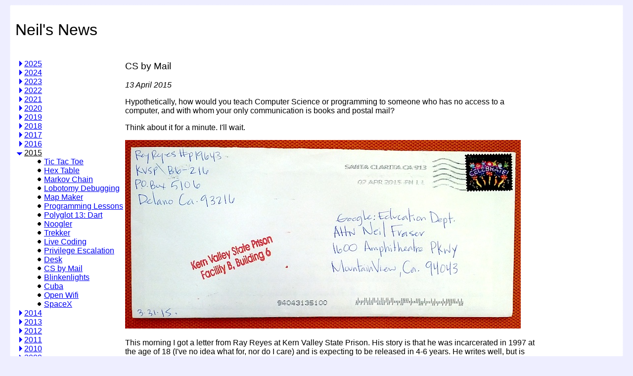

--- FILE ---
content_type: text/html; charset=utf-8
request_url: https://neil.fraser.name/news/2015/04/13/
body_size: 3546
content:

<!DOCTYPE HTML PUBLIC "-//W3C//DTD HTML 4.0//EN" "http://www.w3.org/TR/REC-html40/strict.dtd">
<html lang="en">
<head>
  <LINK href="../../../../homepage.css" rel="stylesheet" type="text/css">
  <meta http-equiv="Content-Type" content="text/html; charset=utf-8">
  <link REL="icon" HREF="../../../../favicon.ico" TYPE="image/x-ico">
  <link REL="SHORTCUT ICON" HREF="../../../../favicon.ico">
  <meta name="keywords" content="Neil Fraser">
  <TITLE>Neil Fraser: News: CS by Mail</TITLE>
  <link rel="start" href="../../../../" title="Neil Fraser's Homepage">
  <link rel="up" href="../../../" title="Neil's News">
  <link rel="alternate" type="application/atom+xml" title="ATOM" href="https://neil.fraser.name/scripts/atom.py">
  <link rel="first" href="../../../2002/02/19/" title="19 February 2002">
  <link rel="prev" href="../../../2015/03/31/" title="31 March 2015">
  <link rel="next" href="../../../2015/05/01/" title="1 May 2015">
  <link rel="last" href="../../../2025/12/31/" title="31 December 2025">

</head>

<body>

<H1>Neil's News</H1>

<TABLE><TR>
<TD VALIGN="top">
<DL CLASS="desc" ID="newsLinks">
<DT><A HREF="../../../2025/"><IMG SRC='../../../tree-closed.gif' HEIGHT=11 WIDTH=11 ALT='+' STYLE='border: 0;'></A>&nbsp;<A HREF="../../../2025/">2025</A></DT>
<DT><A HREF="../../../2024/"><IMG SRC='../../../tree-closed.gif' HEIGHT=11 WIDTH=11 ALT='+' STYLE='border: 0;'></A>&nbsp;<A HREF="../../../2024/">2024</A></DT>
<DT><A HREF="../../../2023/"><IMG SRC='../../../tree-closed.gif' HEIGHT=11 WIDTH=11 ALT='+' STYLE='border: 0;'></A>&nbsp;<A HREF="../../../2023/">2023</A></DT>
<DT><A HREF="../../../2022/"><IMG SRC='../../../tree-closed.gif' HEIGHT=11 WIDTH=11 ALT='+' STYLE='border: 0;'></A>&nbsp;<A HREF="../../../2022/">2022</A></DT>
<DT><A HREF="../../../2021/"><IMG SRC='../../../tree-closed.gif' HEIGHT=11 WIDTH=11 ALT='+' STYLE='border: 0;'></A>&nbsp;<A HREF="../../../2021/">2021</A></DT>
<DT><A HREF="../../../2020/"><IMG SRC='../../../tree-closed.gif' HEIGHT=11 WIDTH=11 ALT='+' STYLE='border: 0;'></A>&nbsp;<A HREF="../../../2020/">2020</A></DT>
<DT><A HREF="../../../2019/"><IMG SRC='../../../tree-closed.gif' HEIGHT=11 WIDTH=11 ALT='+' STYLE='border: 0;'></A>&nbsp;<A HREF="../../../2019/">2019</A></DT>
<DT><A HREF="../../../2018/"><IMG SRC='../../../tree-closed.gif' HEIGHT=11 WIDTH=11 ALT='+' STYLE='border: 0;'></A>&nbsp;<A HREF="../../../2018/">2018</A></DT>
<DT><A HREF="../../../2017/"><IMG SRC='../../../tree-closed.gif' HEIGHT=11 WIDTH=11 ALT='+' STYLE='border: 0;'></A>&nbsp;<A HREF="../../../2017/">2017</A></DT>
<DT><A HREF="../../../2016/"><IMG SRC='../../../tree-closed.gif' HEIGHT=11 WIDTH=11 ALT='+' STYLE='border: 0;'></A>&nbsp;<A HREF="../../../2016/">2016</A></DT>
<DT><IMG SRC='../../../tree-opened.gif' HEIGHT=11 WIDTH=11 ALT='-'>&nbsp;<SPAN STYLE='text-decoration: underline'>2015</SPAN></DT>
<DD><NOBR><IMG SRC='../../../tree-node.gif' HEIGHT=11 WIDTH=11 ALT=''>&nbsp;<A HREF="../../../2015/12/31/" TITLE="31 December 2015">Tic&nbsp;Tac&nbsp;Toe</A></NOBR></DD>
<DD><NOBR><IMG SRC='../../../tree-node.gif' HEIGHT=11 WIDTH=11 ALT=''>&nbsp;<A HREF="../../../2015/12/28/" TITLE="28 December 2015">Hex&nbsp;Table</A></NOBR></DD>
<DD><NOBR><IMG SRC='../../../tree-node.gif' HEIGHT=11 WIDTH=11 ALT=''>&nbsp;<A HREF="../../../2015/11/07/" TITLE="7 November 2015">Markov&nbsp;Chain</A></NOBR></DD>
<DD><NOBR><IMG SRC='../../../tree-node.gif' HEIGHT=11 WIDTH=11 ALT=''>&nbsp;<A HREF="../../../2015/11/01/" TITLE="1 November 2015">Lobotomy&nbsp;Debugging</A></NOBR></DD>
<DD><NOBR><IMG SRC='../../../tree-node.gif' HEIGHT=11 WIDTH=11 ALT=''>&nbsp;<A HREF="../../../2015/10/26/" TITLE="26 October 2015">Map&nbsp;Maker</A></NOBR></DD>
<DD><NOBR><IMG SRC='../../../tree-node.gif' HEIGHT=11 WIDTH=11 ALT=''>&nbsp;<A HREF="../../../2015/09/03/" TITLE="3 September 2015">Programming&nbsp;Lessons</A></NOBR></DD>
<DD><NOBR><IMG SRC='../../../tree-node.gif' HEIGHT=11 WIDTH=11 ALT=''>&nbsp;<A HREF="../../../2015/08/27/" TITLE="27 August 2015">Polyglot&nbsp;13:&nbsp;Dart</A></NOBR></DD>
<DD><NOBR><IMG SRC='../../../tree-node.gif' HEIGHT=11 WIDTH=11 ALT=''>&nbsp;<A HREF="../../../2015/08/20/" TITLE="20 August 2015">Noogler</A></NOBR></DD>
<DD><NOBR><IMG SRC='../../../tree-node.gif' HEIGHT=11 WIDTH=11 ALT=''>&nbsp;<A HREF="../../../2015/06/11/" TITLE="11 June 2015">Trekker</A></NOBR></DD>
<DD><NOBR><IMG SRC='../../../tree-node.gif' HEIGHT=11 WIDTH=11 ALT=''>&nbsp;<A HREF="../../../2015/06/03/" TITLE="3 June 2015">Live&nbsp;Coding</A></NOBR></DD>
<DD><NOBR><IMG SRC='../../../tree-node.gif' HEIGHT=11 WIDTH=11 ALT=''>&nbsp;<A HREF="../../../2015/05/18/" TITLE="18 May 2015">Privilege&nbsp;Escalation</A></NOBR></DD>
<DD><NOBR><IMG SRC='../../../tree-node.gif' HEIGHT=11 WIDTH=11 ALT=''>&nbsp;<A HREF="../../../2015/05/01/" TITLE="1 May 2015">Desk</A></NOBR></DD>
<DD><NOBR><IMG SRC='../../../tree-node.gif' HEIGHT=11 WIDTH=11 ALT=''>&nbsp;<A HREF="../../../2015/04/13/" TITLE="13 April 2015">CS&nbsp;by&nbsp;Mail</A></NOBR></DD>
<DD><NOBR><IMG SRC='../../../tree-node.gif' HEIGHT=11 WIDTH=11 ALT=''>&nbsp;<A HREF="../../../2015/03/31/" TITLE="31 March 2015">Blinkenlights</A></NOBR></DD>
<DD><NOBR><IMG SRC='../../../tree-node.gif' HEIGHT=11 WIDTH=11 ALT=''>&nbsp;<A HREF="../../../2015/03/03/" TITLE="3 March 2015">Cuba</A></NOBR></DD>
<DD><NOBR><IMG SRC='../../../tree-node.gif' HEIGHT=11 WIDTH=11 ALT=''>&nbsp;<A HREF="../../../2015/01/14/" TITLE="14 January 2015">Open&nbsp;Wifi</A></NOBR></DD>
<DD><NOBR><IMG SRC='../../../tree-node.gif' HEIGHT=11 WIDTH=11 ALT=''>&nbsp;<A HREF="../../../2015/01/05/" TITLE="5 January 2015">SpaceX</A></NOBR></DD>
<DT><A HREF="../../../2014/"><IMG SRC='../../../tree-closed.gif' HEIGHT=11 WIDTH=11 ALT='+' STYLE='border: 0;'></A>&nbsp;<A HREF="../../../2014/">2014</A></DT>
<DT><A HREF="../../../2013/"><IMG SRC='../../../tree-closed.gif' HEIGHT=11 WIDTH=11 ALT='+' STYLE='border: 0;'></A>&nbsp;<A HREF="../../../2013/">2013</A></DT>
<DT><A HREF="../../../2012/"><IMG SRC='../../../tree-closed.gif' HEIGHT=11 WIDTH=11 ALT='+' STYLE='border: 0;'></A>&nbsp;<A HREF="../../../2012/">2012</A></DT>
<DT><A HREF="../../../2011/"><IMG SRC='../../../tree-closed.gif' HEIGHT=11 WIDTH=11 ALT='+' STYLE='border: 0;'></A>&nbsp;<A HREF="../../../2011/">2011</A></DT>
<DT><A HREF="../../../2010/"><IMG SRC='../../../tree-closed.gif' HEIGHT=11 WIDTH=11 ALT='+' STYLE='border: 0;'></A>&nbsp;<A HREF="../../../2010/">2010</A></DT>
<DT><A HREF="../../../2009/"><IMG SRC='../../../tree-closed.gif' HEIGHT=11 WIDTH=11 ALT='+' STYLE='border: 0;'></A>&nbsp;<A HREF="../../../2009/">2009</A></DT>
<DT><A HREF="../../../2008/"><IMG SRC='../../../tree-closed.gif' HEIGHT=11 WIDTH=11 ALT='+' STYLE='border: 0;'></A>&nbsp;<A HREF="../../../2008/">2008</A></DT>
<DT><A HREF="../../../2007/"><IMG SRC='../../../tree-closed.gif' HEIGHT=11 WIDTH=11 ALT='+' STYLE='border: 0;'></A>&nbsp;<A HREF="../../../2007/">2007</A></DT>
<DT><A HREF="../../../2006/"><IMG SRC='../../../tree-closed.gif' HEIGHT=11 WIDTH=11 ALT='+' STYLE='border: 0;'></A>&nbsp;<A HREF="../../../2006/">2006</A></DT>
<DT><A HREF="../../../2005/"><IMG SRC='../../../tree-closed.gif' HEIGHT=11 WIDTH=11 ALT='+' STYLE='border: 0;'></A>&nbsp;<A HREF="../../../2005/">2005</A></DT>
<DT><A HREF="../../../2004/"><IMG SRC='../../../tree-closed.gif' HEIGHT=11 WIDTH=11 ALT='+' STYLE='border: 0;'></A>&nbsp;<A HREF="../../../2004/">2004</A></DT>
<DT><A HREF="../../../2003/"><IMG SRC='../../../tree-closed.gif' HEIGHT=11 WIDTH=11 ALT='+' STYLE='border: 0;'></A>&nbsp;<A HREF="../../../2003/">2003</A></DT>
<DT><A HREF="../../../2002/"><IMG SRC='../../../tree-closed.gif' HEIGHT=11 WIDTH=11 ALT='+' STYLE='border: 0;'></A>&nbsp;<A HREF="../../../2002/">2002</A></DT>
</DL>
</TD>

<TD VALIGN="top">
<DIV ID="newsContent">
<H3>CS by Mail</H3>
<P><I>13 April 2015</I></P>
<P>
Hypothetically, how would you teach Computer Science or programming to someone who has no access to a computer, and with whom your only communication is books and postal mail?</p>

<p>Think about it for a minute.  I'll wait.</p>

<p><img src="/news/2015/ray-reyes.jpg" height=381 width=800></p>

<p>This morning I got a letter from Ray Reyes at Kern Valley State Prison.  His story is that he was incarcerated in 1997 at the age of 18 (I've no idea what for, nor do I care) and is expecting to be released in 4-6 years.  He writes well, but is computer-illiterate since there are none in his prison.  He'd read <a href="http://www.motherjones.com/media/2014/06/computer-science-programming-code-diversity-sexism-education">an article in Mother Jones</a> that paraphrased my <a href="/news/2013/03/16/">CS in VN</a> blog post.  He wrote to me because he wants to learn programming.</p>

<p>For a moment, assume that he has the intelligence, determination, and aptitude to be a programmer.  How would you go about teaching him within his current constraints?  I've started by sending him two books, <a href="http://csunplugged.org/books/">CS Unplugged: Computer Science without a computer</a> and <a href="http://www.amazon.com/Nine-Algorithms-That-Changed-Future/dp/0691158193">Nine Algorithms That Changed the Future: The Ingenious Ideas That Drive Today's Computers</a>.  I've also posed a problem for him to ponder:</p>

<blockquote><i>"You have five fingers on your hand (usually -- a few people have more, many have fewer).  Each finger can be either extended, or curled up.  So a fist would be all fingers curled up, a high-five would be all fingers extended, and many other combinations exist (including the obscene middle-finger gesture, and probably a whole lot of gang signs).  What is the total number of possible combinations that can be produced using five fingers?  Can you do them all?  What is the total number of possible combinations that can be produced using ten fingers?  Can you figure out a pattern so that you could calculate how many possible combinations there would be if you had 16 fingers?"</i></blockquote>

<p>To be perfectly honest, I don't expect much from this.  But in the off-chance that he groks what I've given him, he has a chance of becoming the first programmer since the 70s to learn by writing code, mailing it to a data centre (me at Google), and receiving a print-out two weeks later.  It's up to him now.
</P>
<P>&lt; <A HREF="../../../2015/03/31/" TITLE="31 March 2015">Previous</A> | <A HREF="../../../2015/05/01/" TITLE="1 May 2015">Next</A> &gt;</P>
</DIV>
</TD>

<script type="text/javascript">
var adType = (function() {
  // Examine the layout and move the ads to the shorter column.
  var newsLinks = document.getElementById('newsLinks');
  var newsContent = document.getElementById('newsContent');
  var heightLinks = newsLinks.offsetHeight;
  var heightContent = newsContent.offsetHeight;
  if (Math.abs(heightLinks - heightContent) < 100) {
    // Place ad under content.
    return 0;
  } else if (heightLinks + 300 < heightContent) {
    // Place ad under links.
    return 1;
  } else {
    // Place ad to the right of content.
    // Unless there is a wide image, in which case place ad under content.
    function absoluteLeft(element) {
      var left = 0;
      do {
        left += element.offsetLeft;
        element = element.offsetParent;
      } while (element)
      return left;
    }

    var windowWidth = window.innerWidth || document.body.offsetWidth;
    var images = newsContent.getElementsByTagName('img');
    for (var image, x = 0; image = images[x]; x++) {
      if (windowWidth <= absoluteLeft(image) + image.offsetWidth + 160) {
        return 0;
      }
    }
    return 2;
  }
})();

google_ad_client = "ca-pub-9476323820397766";
if (adType == 0) {
  /* News Ads (H) */
  google_ad_slot = "9164550111";
  google_ad_width = 728;
  google_ad_height = 90;
} else {
  /* News Ads (V) */
  google_ad_slot = "5905735233";
  google_ad_width = 160;
  google_ad_height = 600;
}
var scriptTD = unescape('%3CTD VALIGN="top"%3E%3Cscript type="text/javascript" src="https://pagead2.googlesyndication.com/pagead/show_ads.js"%3E%3C/script%3E%3C/TD%3E');

if (adType == 2) {
  // Place ad to the right of content.
  document.write(scriptTD);
} else {
  document.write('</TR><TR>');
  if (adType == 0) {
    // Place ad under content.
    document.write('<TD></TD>');
  } else if (adType == 1) {
    // Place ad under links.
    document.getElementById('newsContent').parentNode.setAttribute('rowspan', 2);
  }
  document.write(scriptTD);
}
</script>

</TR>
</TABLE>

<div class="sep">&nbsp;</div>

<div><img style="width: 100%" src="../../../../lineblue.jpg" width=540 height=4 alt="-------------------------------------"></div>
<div class="yada">Legal yada yada: My views do not necessarily represent those of my employer or my goldfish.</div>
<div class="nav"><A HREF="../../../../">Neil Fraser</a>: <A HREF="../../../">News</A>: CS by Mail</div>
<div class="lmb"></div>

</body>
</html>



--- FILE ---
content_type: text/html; charset=utf-8
request_url: https://www.google.com/recaptcha/api2/aframe
body_size: 267
content:
<!DOCTYPE HTML><html><head><meta http-equiv="content-type" content="text/html; charset=UTF-8"></head><body><script nonce="xqus7mhbGxoO7ESFQ1J_Mg">/** Anti-fraud and anti-abuse applications only. See google.com/recaptcha */ try{var clients={'sodar':'https://pagead2.googlesyndication.com/pagead/sodar?'};window.addEventListener("message",function(a){try{if(a.source===window.parent){var b=JSON.parse(a.data);var c=clients[b['id']];if(c){var d=document.createElement('img');d.src=c+b['params']+'&rc='+(localStorage.getItem("rc::a")?sessionStorage.getItem("rc::b"):"");window.document.body.appendChild(d);sessionStorage.setItem("rc::e",parseInt(sessionStorage.getItem("rc::e")||0)+1);localStorage.setItem("rc::h",'1769750519233');}}}catch(b){}});window.parent.postMessage("_grecaptcha_ready", "*");}catch(b){}</script></body></html>

--- FILE ---
content_type: text/css
request_url: https://neil.fraser.name/homepage.css
body_size: 367
content:
HTML {
  background-color: #eef;
}

BODY {
  background-color: white;
  font-family: sans-serif;
  padding: 10px 10px 25px 10px;
  border: 1px #eef dotted;
  margin: 10px 20px;
}

A:hover {
  color: red
}

A>IMG {
  border: 2px solid;
}

.leftside {
  float: left;
  margin-right: 5px;
}
.rightside {
  float: right;
  margin-left: 5px;
}

DIV.yada {
  font-size: small;
  font-style: italic;
  padding-bottom: 8px;
}
DIV.nav {
  float: left;
  font-style: italic;
  margin-right: 5px;
}
DIV.lmb {
  float: right;
  font-style: italic;
  margin-left: 5px;
  margin-bottom: 10px;
}

DIV.icon {
  width: 36px;
  float: left;
  border: 0;
}
DIV.desc {
  float: left;
}
DIV.sep {
  clear: left;
}

H1, H2, H3 {
  font-weight: normal;
}

ACRONYM, ABBR {
  cursor: help;
}
